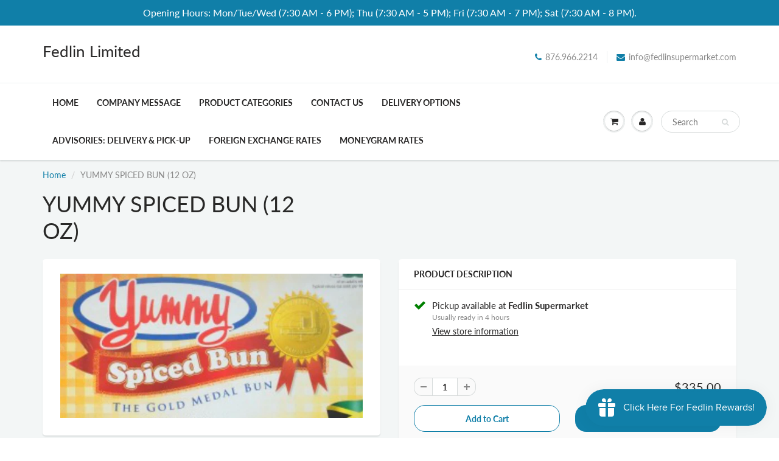

--- FILE ---
content_type: text/html; charset=utf-8
request_url: https://fedlinsupermarket.com/products/yummy-spiced-bun-12-oz
body_size: 17119
content:
<!doctype html>
<html lang="en" class="noIE">
  <head>

    <!-- Basic page needs ================================================== -->
    <meta charset="utf-8">
    <meta name="viewport" content="width=device-width, initial-scale=1, maximum-scale=1">

    <!-- Title and description ================================================== -->
    <title>
      YUMMY SPICED BUN (12 OZ) &ndash; Fedlin Limited
    </title>

    

    <!-- Helpers ================================================== -->
     <meta property="og:url" content="https://fedlinsupermarket.com/products/yummy-spiced-bun-12-oz">
 <meta property="og:site_name" content="Fedlin Limited">

  <meta property="og:type" content="product">
  <meta property="og:title" content="YUMMY SPICED BUN (12 OZ)">
  
<meta property="og:image" content="http://fedlinsupermarket.com/cdn/shop/products/ScreenShot2021-11-30at11.55.55AM_1200x1200.png?v=1638291371">
<meta property="og:image:secure_url" content="https://fedlinsupermarket.com/cdn/shop/products/ScreenShot2021-11-30at11.55.55AM_1200x1200.png?v=1638291371">
  <meta property="og:price:amount" content="335.00">
  <meta property="og:price:currency" content="JMD">







<meta name="twitter:card" content="summary">

  <meta name="twitter:title" content="YUMMY SPICED BUN (12 OZ)">
  <meta name="twitter:description" content="">
  <meta name="twitter:image" content="https://fedlinsupermarket.com/cdn/shop/products/ScreenShot2021-11-30at11.55.55AM_800x.png?v=1638291371">
  <meta name="twitter:image:width" content="240">
  <meta name="twitter:image:height" content="240">


    <link rel="canonical" href="https://fedlinsupermarket.com/products/yummy-spiced-bun-12-oz">
    <meta name="viewport" content="width=device-width,initial-scale=1">
    <meta name="theme-color" content="#107fa8">

    
    <link rel="shortcut icon" href="//fedlinsupermarket.com/cdn/shop/t/3/assets/favicon.png?v=64900320784079695101760126115" type="image/png" />
    
<style>
  @font-face {
  font-family: Lato;
  font-weight: 400;
  font-style: normal;
  src: url("//fedlinsupermarket.com/cdn/fonts/lato/lato_n4.c3b93d431f0091c8be23185e15c9d1fee1e971c5.woff2") format("woff2"),
       url("//fedlinsupermarket.com/cdn/fonts/lato/lato_n4.d5c00c781efb195594fd2fd4ad04f7882949e327.woff") format("woff");
}

  @font-face {
  font-family: Lato;
  font-weight: 400;
  font-style: normal;
  src: url("//fedlinsupermarket.com/cdn/fonts/lato/lato_n4.c3b93d431f0091c8be23185e15c9d1fee1e971c5.woff2") format("woff2"),
       url("//fedlinsupermarket.com/cdn/fonts/lato/lato_n4.d5c00c781efb195594fd2fd4ad04f7882949e327.woff") format("woff");
}

  @font-face {
  font-family: Lato;
  font-weight: 700;
  font-style: normal;
  src: url("//fedlinsupermarket.com/cdn/fonts/lato/lato_n7.900f219bc7337bc57a7a2151983f0a4a4d9d5dcf.woff2") format("woff2"),
       url("//fedlinsupermarket.com/cdn/fonts/lato/lato_n7.a55c60751adcc35be7c4f8a0313f9698598612ee.woff") format("woff");
}

  @font-face {
  font-family: Lato;
  font-weight: 400;
  font-style: italic;
  src: url("//fedlinsupermarket.com/cdn/fonts/lato/lato_i4.09c847adc47c2fefc3368f2e241a3712168bc4b6.woff2") format("woff2"),
       url("//fedlinsupermarket.com/cdn/fonts/lato/lato_i4.3c7d9eb6c1b0a2bf62d892c3ee4582b016d0f30c.woff") format("woff");
}

  :root {
    
--promo-bar-bg-color: #107fa8;
--promo-bar-bg-color-H: 196;
--promo-bar-bg-color-S: 83%;
--promo-bar-bg-color-L: 36%;

    
--promo-bar-text-color: #ffffff;
--promo-bar-text-color-H: 0;
--promo-bar-text-color-S: 0%;
--promo-bar-text-color-L: 100%;

    
--header-bg-color: #ffffff;
--header-bg-color-H: 0;
--header-bg-color-S: 0%;
--header-bg-color-L: 100%;

    
--header-logo-color: #282727;
--header-logo-color-H: 0;
--header-logo-color-S: 1%;
--header-logo-color-L: 15%;

    
--header-text-color: #898989;
--header-text-color-H: 0;
--header-text-color-S: 0%;
--header-text-color-L: 54%;

    
--header-top-link-color: #898989;
--header-top-link-color-H: 0;
--header-top-link-color-S: 0%;
--header-top-link-color-L: 54%;

    
--header-border-color: #ecefef;
--header-border-color-H: 180;
--header-border-color-S: 9%;
--header-border-color-L: 93%;

    
--nav-bg-color: #ffffff;
--nav-bg-color-H: 0;
--nav-bg-color-S: 0%;
--nav-bg-color-L: 100%;

    
--nav-mobile-bg-color: #ffffff;
--nav-mobile-bg-color-H: 0;
--nav-mobile-bg-color-S: 0%;
--nav-mobile-bg-color-L: 100%;

    
--nav-text-color: #282727;
--nav-text-color-H: 0;
--nav-text-color-S: 1%;
--nav-text-color-L: 15%;

    
--nav-hover-color: #107fa8;
--nav-hover-color-H: 196;
--nav-hover-color-S: 83%;
--nav-hover-color-L: 36%;

    
--primary-color: #107fa8;
--primary-color-H: 196;
--primary-color-S: 83%;
--primary-color-L: 36%;

    
--secondary-color: #fbcf00;
--secondary-color-H: 49;
--secondary-color-S: 100%;
--secondary-color-L: 49%;

    
--heading-text-color: #282727;
--heading-text-color-H: 0;
--heading-text-color-S: 1%;
--heading-text-color-L: 15%;

    
--body-text-color: #898989;
--body-text-color-H: 0;
--body-text-color-S: 0%;
--body-text-color-L: 54%;

    
--link-hover-color: #136f99;
--link-hover-color-H: 199;
--link-hover-color-S: 78%;
--link-hover-color-L: 34%;

    
--button-text-color: #ffffff;
--button-text-color-H: 0;
--button-text-color-S: 0%;
--button-text-color-L: 100%;

    
--regular-price-color: #282827;
--regular-price-color-H: 60;
--regular-price-color-S: 1%;
--regular-price-color-L: 15%;

    
--compare-price-color: #cccccc;
--compare-price-color-H: 0;
--compare-price-color-S: 0%;
--compare-price-color-L: 80%;

    
--body-bg-color: #f3f6f6;
--body-bg-color-H: 180;
--body-bg-color-S: 14%;
--body-bg-color-L: 96%;

    
--content-heading-color: #282827;
--content-heading-color-H: 60;
--content-heading-color-S: 1%;
--content-heading-color-L: 15%;

    
--content-text-color: #898989;
--content-text-color-H: 0;
--content-text-color-S: 0%;
--content-text-color-L: 54%;

    
--content-link-color: #107fa8;
--content-link-color-H: 196;
--content-link-color-S: 83%;
--content-link-color-L: 36%;

    
--footer-bg-color: #ffffff;
--footer-bg-color-H: 0;
--footer-bg-color-S: 0%;
--footer-bg-color-L: 100%;

    
--footer-heading-color: #282727;
--footer-heading-color-H: 0;
--footer-heading-color-S: 1%;
--footer-heading-color-L: 15%;

    
--footer-text-color: #9a9a9a;
--footer-text-color-H: 0;
--footer-text-color-S: 0%;
--footer-text-color-L: 60%;

    
--footer-link-color: #107fa8;
--footer-link-color-H: 196;
--footer-link-color-S: 83%;
--footer-link-color-L: 36%;

    
--footer-border-color: #ecefef;
--footer-border-color-H: 180;
--footer-border-color-S: 9%;
--footer-border-color-L: 93%;

    
--footer-social-color: #d7dbdb;
--footer-social-color-H: 180;
--footer-social-color-S: 5%;
--footer-social-color-L: 85%;

    --body-font: Lato, sans-serif;
    --body-font-style: normal;
    --body-text-weight: 400;
    --body-text-size: 14px;
    --body-text-bolder: 700;
    --heading-font: Lato, sans-serif;
    --heading-font-style: normal;
    --heading-font-weight: 400;
    --nav-text-weight: 900;
    --nav-text-transform: uppercase;
    --nav-text-size: 14px;
    --nav-header-text-size: 16px;
    --nav-link-text-size: 13px;
    --h1-text-size: 20px;
    --h2-text-size: 18px;
    --h3-text-size: 17px;
    --product-image-height: 200px;
    --product-image-max-height: px;
    --popup-heading-text-size: px;
    --popup-text-size: 18px;
    --select-icon-svg-path: //fedlinsupermarket.com/cdn/shop/t/3/assets/ico-select.svg?v=52490308435674659801640114860;
    --bg-repeat: no-repeat;--home-cta-text-color: #9a9a9a;
    --home-cta-text-size: 18px;

    --home-newsletter-text-color: #ffffff;
    --home-newsletter-text-size: 18px;

    --home-video-play-icon-color: #ffffff;

    --pwd-bg-image: //fedlinsupermarket.com/cdn/shop/t/3/assets/password-bg.jpg?v=18453832014055487421640114835;

    --hf-social-color: #d7dbdb;
    
    --primary-color-d-5: #0e6d91
  }
</style>
<link rel="preload" href="//fedlinsupermarket.com/cdn/shop/t/3/assets/apps.css?v=91917358712980025581640114860" as="style">
    <link rel="preload" href="//fedlinsupermarket.com/cdn/shop/t/3/assets/styles.css?v=64809236268193662371640114840" as="style">
    <link rel="preload" href="//fedlinsupermarket.com/cdn/shop/t/3/assets/flexslider.css?v=159777974953499605701640114860" as="style">
    <link rel="preload" href="//fedlinsupermarket.com/cdn/shop/t/3/assets/flexslider-product.css?v=102320732078656892371640114860" as="style">
    <link rel="preload" href="//fedlinsupermarket.com/cdn/shop/t/3/assets/scripts.js?v=80416471773537738111643856718" as="script">
    <link rel="preload" href="//fedlinsupermarket.com/cdn/shop/t/3/assets/jquery.js?v=105778841822381192391640114857" as="script">
    <link rel="preload" href="//fedlinsupermarket.com/cdn/shop/t/3/assets/lazysizes.js?v=68441465964607740661640114857" as="script">
    <link rel="preload" href="//fedlinsupermarket.com/cdn/shop/t/3/assets/jquery.magnific-popup.min.js?v=135689767880654324781640114838" as="script">
    <link rel="preload" href="//fedlinsupermarket.com/cdn/shop/t/3/assets/api.jquery.js?v=15441087994167375491640114854" as="script">
    <link rel="preload" href="//fedlinsupermarket.com/cdn/shop/t/3/assets/ajaxify-shop.js?v=113258802409316180741698079038" as="script"><link rel="preload" href="//fedlinsupermarket.com/cdn/shop/t/3/assets/jquery.owl.min.js?v=144676988721263812631640114848" as="script"><link href="//fedlinsupermarket.com/cdn/shop/t/3/assets/apps.css?v=91917358712980025581640114860" rel="stylesheet" type="text/css" media="all" />
    <link href="//fedlinsupermarket.com/cdn/shop/t/3/assets/styles.css?v=64809236268193662371640114840" rel="stylesheet" type="text/css" media="all" />

    <link href="//fedlinsupermarket.com/cdn/shop/t/3/assets/flexslider.css?v=159777974953499605701640114860" rel="stylesheet" type="text/css" media="all" />
    <link href="//fedlinsupermarket.com/cdn/shop/t/3/assets/flexslider-product.css?v=102320732078656892371640114860" rel="stylesheet" type="text/css" media="all" />

    

    <!-- Header hook for plugins ================================================== -->
    <script>window.performance && window.performance.mark && window.performance.mark('shopify.content_for_header.start');</script><meta id="shopify-digital-wallet" name="shopify-digital-wallet" content="/49197219993/digital_wallets/dialog">
<link rel="alternate" type="application/json+oembed" href="https://fedlinsupermarket.com/products/yummy-spiced-bun-12-oz.oembed">
<script async="async" src="/checkouts/internal/preloads.js?locale=en-JM"></script>
<script id="shopify-features" type="application/json">{"accessToken":"2086a58d88ac48e1c71575970939f0d7","betas":["rich-media-storefront-analytics"],"domain":"fedlinsupermarket.com","predictiveSearch":true,"shopId":49197219993,"locale":"en"}</script>
<script>var Shopify = Shopify || {};
Shopify.shop = "fedlinlimited.myshopify.com";
Shopify.locale = "en";
Shopify.currency = {"active":"JMD","rate":"1.0"};
Shopify.country = "JM";
Shopify.theme = {"name":"ShowTime","id":129626308821,"schema_name":"ShowTime","schema_version":"6.4.7","theme_store_id":687,"role":"main"};
Shopify.theme.handle = "null";
Shopify.theme.style = {"id":null,"handle":null};
Shopify.cdnHost = "fedlinsupermarket.com/cdn";
Shopify.routes = Shopify.routes || {};
Shopify.routes.root = "/";</script>
<script type="module">!function(o){(o.Shopify=o.Shopify||{}).modules=!0}(window);</script>
<script>!function(o){function n(){var o=[];function n(){o.push(Array.prototype.slice.apply(arguments))}return n.q=o,n}var t=o.Shopify=o.Shopify||{};t.loadFeatures=n(),t.autoloadFeatures=n()}(window);</script>
<script id="shop-js-analytics" type="application/json">{"pageType":"product"}</script>
<script defer="defer" async type="module" src="//fedlinsupermarket.com/cdn/shopifycloud/shop-js/modules/v2/client.init-shop-cart-sync_IZsNAliE.en.esm.js"></script>
<script defer="defer" async type="module" src="//fedlinsupermarket.com/cdn/shopifycloud/shop-js/modules/v2/chunk.common_0OUaOowp.esm.js"></script>
<script type="module">
  await import("//fedlinsupermarket.com/cdn/shopifycloud/shop-js/modules/v2/client.init-shop-cart-sync_IZsNAliE.en.esm.js");
await import("//fedlinsupermarket.com/cdn/shopifycloud/shop-js/modules/v2/chunk.common_0OUaOowp.esm.js");

  window.Shopify.SignInWithShop?.initShopCartSync?.({"fedCMEnabled":true,"windoidEnabled":true});

</script>
<script>(function() {
  var isLoaded = false;
  function asyncLoad() {
    if (isLoaded) return;
    isLoaded = true;
    var urls = ["https:\/\/cdn.logbase.io\/lb-upsell-wrapper.js?shop=fedlinlimited.myshopify.com"];
    for (var i = 0; i < urls.length; i++) {
      var s = document.createElement('script');
      s.type = 'text/javascript';
      s.async = true;
      s.src = urls[i];
      var x = document.getElementsByTagName('script')[0];
      x.parentNode.insertBefore(s, x);
    }
  };
  if(window.attachEvent) {
    window.attachEvent('onload', asyncLoad);
  } else {
    window.addEventListener('load', asyncLoad, false);
  }
})();</script>
<script id="__st">var __st={"a":49197219993,"offset":-18000,"reqid":"bef724c4-c4c8-4a22-86ad-e2c4799699c4-1768390940","pageurl":"fedlinsupermarket.com\/products\/yummy-spiced-bun-12-oz","u":"dbcfb3f0e399","p":"product","rtyp":"product","rid":6102677192857};</script>
<script>window.ShopifyPaypalV4VisibilityTracking = true;</script>
<script id="captcha-bootstrap">!function(){'use strict';const t='contact',e='account',n='new_comment',o=[[t,t],['blogs',n],['comments',n],[t,'customer']],c=[[e,'customer_login'],[e,'guest_login'],[e,'recover_customer_password'],[e,'create_customer']],r=t=>t.map((([t,e])=>`form[action*='/${t}']:not([data-nocaptcha='true']) input[name='form_type'][value='${e}']`)).join(','),a=t=>()=>t?[...document.querySelectorAll(t)].map((t=>t.form)):[];function s(){const t=[...o],e=r(t);return a(e)}const i='password',u='form_key',d=['recaptcha-v3-token','g-recaptcha-response','h-captcha-response',i],f=()=>{try{return window.sessionStorage}catch{return}},m='__shopify_v',_=t=>t.elements[u];function p(t,e,n=!1){try{const o=window.sessionStorage,c=JSON.parse(o.getItem(e)),{data:r}=function(t){const{data:e,action:n}=t;return t[m]||n?{data:e,action:n}:{data:t,action:n}}(c);for(const[e,n]of Object.entries(r))t.elements[e]&&(t.elements[e].value=n);n&&o.removeItem(e)}catch(o){console.error('form repopulation failed',{error:o})}}const l='form_type',E='cptcha';function T(t){t.dataset[E]=!0}const w=window,h=w.document,L='Shopify',v='ce_forms',y='captcha';let A=!1;((t,e)=>{const n=(g='f06e6c50-85a8-45c8-87d0-21a2b65856fe',I='https://cdn.shopify.com/shopifycloud/storefront-forms-hcaptcha/ce_storefront_forms_captcha_hcaptcha.v1.5.2.iife.js',D={infoText:'Protected by hCaptcha',privacyText:'Privacy',termsText:'Terms'},(t,e,n)=>{const o=w[L][v],c=o.bindForm;if(c)return c(t,g,e,D).then(n);var r;o.q.push([[t,g,e,D],n]),r=I,A||(h.body.append(Object.assign(h.createElement('script'),{id:'captcha-provider',async:!0,src:r})),A=!0)});var g,I,D;w[L]=w[L]||{},w[L][v]=w[L][v]||{},w[L][v].q=[],w[L][y]=w[L][y]||{},w[L][y].protect=function(t,e){n(t,void 0,e),T(t)},Object.freeze(w[L][y]),function(t,e,n,w,h,L){const[v,y,A,g]=function(t,e,n){const i=e?o:[],u=t?c:[],d=[...i,...u],f=r(d),m=r(i),_=r(d.filter((([t,e])=>n.includes(e))));return[a(f),a(m),a(_),s()]}(w,h,L),I=t=>{const e=t.target;return e instanceof HTMLFormElement?e:e&&e.form},D=t=>v().includes(t);t.addEventListener('submit',(t=>{const e=I(t);if(!e)return;const n=D(e)&&!e.dataset.hcaptchaBound&&!e.dataset.recaptchaBound,o=_(e),c=g().includes(e)&&(!o||!o.value);(n||c)&&t.preventDefault(),c&&!n&&(function(t){try{if(!f())return;!function(t){const e=f();if(!e)return;const n=_(t);if(!n)return;const o=n.value;o&&e.removeItem(o)}(t);const e=Array.from(Array(32),(()=>Math.random().toString(36)[2])).join('');!function(t,e){_(t)||t.append(Object.assign(document.createElement('input'),{type:'hidden',name:u})),t.elements[u].value=e}(t,e),function(t,e){const n=f();if(!n)return;const o=[...t.querySelectorAll(`input[type='${i}']`)].map((({name:t})=>t)),c=[...d,...o],r={};for(const[a,s]of new FormData(t).entries())c.includes(a)||(r[a]=s);n.setItem(e,JSON.stringify({[m]:1,action:t.action,data:r}))}(t,e)}catch(e){console.error('failed to persist form',e)}}(e),e.submit())}));const S=(t,e)=>{t&&!t.dataset[E]&&(n(t,e.some((e=>e===t))),T(t))};for(const o of['focusin','change'])t.addEventListener(o,(t=>{const e=I(t);D(e)&&S(e,y())}));const B=e.get('form_key'),M=e.get(l),P=B&&M;t.addEventListener('DOMContentLoaded',(()=>{const t=y();if(P)for(const e of t)e.elements[l].value===M&&p(e,B);[...new Set([...A(),...v().filter((t=>'true'===t.dataset.shopifyCaptcha))])].forEach((e=>S(e,t)))}))}(h,new URLSearchParams(w.location.search),n,t,e,['guest_login'])})(!0,!0)}();</script>
<script integrity="sha256-4kQ18oKyAcykRKYeNunJcIwy7WH5gtpwJnB7kiuLZ1E=" data-source-attribution="shopify.loadfeatures" defer="defer" src="//fedlinsupermarket.com/cdn/shopifycloud/storefront/assets/storefront/load_feature-a0a9edcb.js" crossorigin="anonymous"></script>
<script data-source-attribution="shopify.dynamic_checkout.dynamic.init">var Shopify=Shopify||{};Shopify.PaymentButton=Shopify.PaymentButton||{isStorefrontPortableWallets:!0,init:function(){window.Shopify.PaymentButton.init=function(){};var t=document.createElement("script");t.src="https://fedlinsupermarket.com/cdn/shopifycloud/portable-wallets/latest/portable-wallets.en.js",t.type="module",document.head.appendChild(t)}};
</script>
<script data-source-attribution="shopify.dynamic_checkout.buyer_consent">
  function portableWalletsHideBuyerConsent(e){var t=document.getElementById("shopify-buyer-consent"),n=document.getElementById("shopify-subscription-policy-button");t&&n&&(t.classList.add("hidden"),t.setAttribute("aria-hidden","true"),n.removeEventListener("click",e))}function portableWalletsShowBuyerConsent(e){var t=document.getElementById("shopify-buyer-consent"),n=document.getElementById("shopify-subscription-policy-button");t&&n&&(t.classList.remove("hidden"),t.removeAttribute("aria-hidden"),n.addEventListener("click",e))}window.Shopify?.PaymentButton&&(window.Shopify.PaymentButton.hideBuyerConsent=portableWalletsHideBuyerConsent,window.Shopify.PaymentButton.showBuyerConsent=portableWalletsShowBuyerConsent);
</script>
<script>
  function portableWalletsCleanup(e){e&&e.src&&console.error("Failed to load portable wallets script "+e.src);var t=document.querySelectorAll("shopify-accelerated-checkout .shopify-payment-button__skeleton, shopify-accelerated-checkout-cart .wallet-cart-button__skeleton"),e=document.getElementById("shopify-buyer-consent");for(let e=0;e<t.length;e++)t[e].remove();e&&e.remove()}function portableWalletsNotLoadedAsModule(e){e instanceof ErrorEvent&&"string"==typeof e.message&&e.message.includes("import.meta")&&"string"==typeof e.filename&&e.filename.includes("portable-wallets")&&(window.removeEventListener("error",portableWalletsNotLoadedAsModule),window.Shopify.PaymentButton.failedToLoad=e,"loading"===document.readyState?document.addEventListener("DOMContentLoaded",window.Shopify.PaymentButton.init):window.Shopify.PaymentButton.init())}window.addEventListener("error",portableWalletsNotLoadedAsModule);
</script>

<script type="module" src="https://fedlinsupermarket.com/cdn/shopifycloud/portable-wallets/latest/portable-wallets.en.js" onError="portableWalletsCleanup(this)" crossorigin="anonymous"></script>
<script nomodule>
  document.addEventListener("DOMContentLoaded", portableWalletsCleanup);
</script>

<link id="shopify-accelerated-checkout-styles" rel="stylesheet" media="screen" href="https://fedlinsupermarket.com/cdn/shopifycloud/portable-wallets/latest/accelerated-checkout-backwards-compat.css" crossorigin="anonymous">
<style id="shopify-accelerated-checkout-cart">
        #shopify-buyer-consent {
  margin-top: 1em;
  display: inline-block;
  width: 100%;
}

#shopify-buyer-consent.hidden {
  display: none;
}

#shopify-subscription-policy-button {
  background: none;
  border: none;
  padding: 0;
  text-decoration: underline;
  font-size: inherit;
  cursor: pointer;
}

#shopify-subscription-policy-button::before {
  box-shadow: none;
}

      </style>

<script>window.performance && window.performance.mark && window.performance.mark('shopify.content_for_header.end');</script>

    <!--[if lt IE 9]>
    <script src="//html5shiv.googlecode.com/svn/trunk/html5.js" type="text/javascript"></script>
    <![endif]-->

    

    <script src="//fedlinsupermarket.com/cdn/shop/t/3/assets/jquery.js?v=105778841822381192391640114857"></script>
    <script src="//fedlinsupermarket.com/cdn/shop/t/3/assets/lazysizes.js?v=68441465964607740661640114857" async="async"></script>


    <!-- Theme Global App JS ================================================== -->
    <script>
      window.themeInfo = {name: "ShowTime"}
      var app = app || {
        data:{
          template:"product",
          money_format: "${{amount}}"
        }
      }
      window.theme = window.theme || {};
      window.theme.i18n = {
        addressError: "Error looking up that address",
        addressNoResults: "No results for that address",
        addressQueryLimit: "You have exceeded the Google API usage limit. Consider upgrading to a \u003ca href=\"https:\/\/developers.google.com\/maps\/premium\/usage-limits\"\u003ePremium Plan\u003c\/a\u003e.",
        authError: "There was a problem authenticating your Google Maps account.",
        productIsAvalable: "In stock! Usually ships within 24 hours.",
        productIsSoldOut: "Sorry!  This product is currently out of stock.",
        productAddToCart: "Add to Cart",
        productSoldOut: "Sold Out",
        productUnavailable: "Unavailable",
        passwordPageClose: "Close"
      }
      window.theme.routes = {
        root: "\/",
        account: "\/account",
        accountLogin: "\/account\/login",
        accountLogout: "\/account\/logout",
        accountRegister: "\/account\/register",
        accountAddresses: "\/account\/addresses",
        collections: "\/collections",
        allProductsCollection: "\/collections\/all",
        search: "\/search",
        cart: "\/cart",
        cartAdd: "\/cart\/add",
        cartChange: "\/cart\/change",
        cartClear: "\/cart\/clear",
        productRecommendations: "\/recommendations\/products"
      }
    </script>
    <noscript>
  <style>
    .article_img_block > figure > img:nth-child(2), 
    .catalog_c .collection-box > img:nth-child(2),
    .gallery_container  .box > figure > img:nth-child(2),
    .image_with_text_container .box > figure > img:nth-child(2),
    .collection-list-row .box_1 > a > img:nth-child(2),
    .featured-products .product-image > a > img:nth-child(2){
      display: none !important
    }
  </style>
</noscript>

  <script src="https://cdn.shopify.com/extensions/cfc76123-b24f-4e9a-a1dc-585518796af7/forms-2294/assets/shopify-forms-loader.js" type="text/javascript" defer="defer"></script>
<script src="https://cdn.shopify.com/extensions/019b7cd0-6587-73c3-9937-bcc2249fa2c4/lb-upsell-227/assets/lb-selleasy.js" type="text/javascript" defer="defer"></script>
<script src="https://cdn.shopify.com/extensions/019bb44f-1d98-7bf6-8b51-cb48c7e82503/smile-io-264/assets/smile-loader.js" type="text/javascript" defer="defer"></script>
<link href="https://monorail-edge.shopifysvc.com" rel="dns-prefetch">
<script>(function(){if ("sendBeacon" in navigator && "performance" in window) {try {var session_token_from_headers = performance.getEntriesByType('navigation')[0].serverTiming.find(x => x.name == '_s').description;} catch {var session_token_from_headers = undefined;}var session_cookie_matches = document.cookie.match(/_shopify_s=([^;]*)/);var session_token_from_cookie = session_cookie_matches && session_cookie_matches.length === 2 ? session_cookie_matches[1] : "";var session_token = session_token_from_headers || session_token_from_cookie || "";function handle_abandonment_event(e) {var entries = performance.getEntries().filter(function(entry) {return /monorail-edge.shopifysvc.com/.test(entry.name);});if (!window.abandonment_tracked && entries.length === 0) {window.abandonment_tracked = true;var currentMs = Date.now();var navigation_start = performance.timing.navigationStart;var payload = {shop_id: 49197219993,url: window.location.href,navigation_start,duration: currentMs - navigation_start,session_token,page_type: "product"};window.navigator.sendBeacon("https://monorail-edge.shopifysvc.com/v1/produce", JSON.stringify({schema_id: "online_store_buyer_site_abandonment/1.1",payload: payload,metadata: {event_created_at_ms: currentMs,event_sent_at_ms: currentMs}}));}}window.addEventListener('pagehide', handle_abandonment_event);}}());</script>
<script id="web-pixels-manager-setup">(function e(e,d,r,n,o){if(void 0===o&&(o={}),!Boolean(null===(a=null===(i=window.Shopify)||void 0===i?void 0:i.analytics)||void 0===a?void 0:a.replayQueue)){var i,a;window.Shopify=window.Shopify||{};var t=window.Shopify;t.analytics=t.analytics||{};var s=t.analytics;s.replayQueue=[],s.publish=function(e,d,r){return s.replayQueue.push([e,d,r]),!0};try{self.performance.mark("wpm:start")}catch(e){}var l=function(){var e={modern:/Edge?\/(1{2}[4-9]|1[2-9]\d|[2-9]\d{2}|\d{4,})\.\d+(\.\d+|)|Firefox\/(1{2}[4-9]|1[2-9]\d|[2-9]\d{2}|\d{4,})\.\d+(\.\d+|)|Chrom(ium|e)\/(9{2}|\d{3,})\.\d+(\.\d+|)|(Maci|X1{2}).+ Version\/(15\.\d+|(1[6-9]|[2-9]\d|\d{3,})\.\d+)([,.]\d+|)( \(\w+\)|)( Mobile\/\w+|) Safari\/|Chrome.+OPR\/(9{2}|\d{3,})\.\d+\.\d+|(CPU[ +]OS|iPhone[ +]OS|CPU[ +]iPhone|CPU IPhone OS|CPU iPad OS)[ +]+(15[._]\d+|(1[6-9]|[2-9]\d|\d{3,})[._]\d+)([._]\d+|)|Android:?[ /-](13[3-9]|1[4-9]\d|[2-9]\d{2}|\d{4,})(\.\d+|)(\.\d+|)|Android.+Firefox\/(13[5-9]|1[4-9]\d|[2-9]\d{2}|\d{4,})\.\d+(\.\d+|)|Android.+Chrom(ium|e)\/(13[3-9]|1[4-9]\d|[2-9]\d{2}|\d{4,})\.\d+(\.\d+|)|SamsungBrowser\/([2-9]\d|\d{3,})\.\d+/,legacy:/Edge?\/(1[6-9]|[2-9]\d|\d{3,})\.\d+(\.\d+|)|Firefox\/(5[4-9]|[6-9]\d|\d{3,})\.\d+(\.\d+|)|Chrom(ium|e)\/(5[1-9]|[6-9]\d|\d{3,})\.\d+(\.\d+|)([\d.]+$|.*Safari\/(?![\d.]+ Edge\/[\d.]+$))|(Maci|X1{2}).+ Version\/(10\.\d+|(1[1-9]|[2-9]\d|\d{3,})\.\d+)([,.]\d+|)( \(\w+\)|)( Mobile\/\w+|) Safari\/|Chrome.+OPR\/(3[89]|[4-9]\d|\d{3,})\.\d+\.\d+|(CPU[ +]OS|iPhone[ +]OS|CPU[ +]iPhone|CPU IPhone OS|CPU iPad OS)[ +]+(10[._]\d+|(1[1-9]|[2-9]\d|\d{3,})[._]\d+)([._]\d+|)|Android:?[ /-](13[3-9]|1[4-9]\d|[2-9]\d{2}|\d{4,})(\.\d+|)(\.\d+|)|Mobile Safari.+OPR\/([89]\d|\d{3,})\.\d+\.\d+|Android.+Firefox\/(13[5-9]|1[4-9]\d|[2-9]\d{2}|\d{4,})\.\d+(\.\d+|)|Android.+Chrom(ium|e)\/(13[3-9]|1[4-9]\d|[2-9]\d{2}|\d{4,})\.\d+(\.\d+|)|Android.+(UC? ?Browser|UCWEB|U3)[ /]?(15\.([5-9]|\d{2,})|(1[6-9]|[2-9]\d|\d{3,})\.\d+)\.\d+|SamsungBrowser\/(5\.\d+|([6-9]|\d{2,})\.\d+)|Android.+MQ{2}Browser\/(14(\.(9|\d{2,})|)|(1[5-9]|[2-9]\d|\d{3,})(\.\d+|))(\.\d+|)|K[Aa][Ii]OS\/(3\.\d+|([4-9]|\d{2,})\.\d+)(\.\d+|)/},d=e.modern,r=e.legacy,n=navigator.userAgent;return n.match(d)?"modern":n.match(r)?"legacy":"unknown"}(),u="modern"===l?"modern":"legacy",c=(null!=n?n:{modern:"",legacy:""})[u],f=function(e){return[e.baseUrl,"/wpm","/b",e.hashVersion,"modern"===e.buildTarget?"m":"l",".js"].join("")}({baseUrl:d,hashVersion:r,buildTarget:u}),m=function(e){var d=e.version,r=e.bundleTarget,n=e.surface,o=e.pageUrl,i=e.monorailEndpoint;return{emit:function(e){var a=e.status,t=e.errorMsg,s=(new Date).getTime(),l=JSON.stringify({metadata:{event_sent_at_ms:s},events:[{schema_id:"web_pixels_manager_load/3.1",payload:{version:d,bundle_target:r,page_url:o,status:a,surface:n,error_msg:t},metadata:{event_created_at_ms:s}}]});if(!i)return console&&console.warn&&console.warn("[Web Pixels Manager] No Monorail endpoint provided, skipping logging."),!1;try{return self.navigator.sendBeacon.bind(self.navigator)(i,l)}catch(e){}var u=new XMLHttpRequest;try{return u.open("POST",i,!0),u.setRequestHeader("Content-Type","text/plain"),u.send(l),!0}catch(e){return console&&console.warn&&console.warn("[Web Pixels Manager] Got an unhandled error while logging to Monorail."),!1}}}}({version:r,bundleTarget:l,surface:e.surface,pageUrl:self.location.href,monorailEndpoint:e.monorailEndpoint});try{o.browserTarget=l,function(e){var d=e.src,r=e.async,n=void 0===r||r,o=e.onload,i=e.onerror,a=e.sri,t=e.scriptDataAttributes,s=void 0===t?{}:t,l=document.createElement("script"),u=document.querySelector("head"),c=document.querySelector("body");if(l.async=n,l.src=d,a&&(l.integrity=a,l.crossOrigin="anonymous"),s)for(var f in s)if(Object.prototype.hasOwnProperty.call(s,f))try{l.dataset[f]=s[f]}catch(e){}if(o&&l.addEventListener("load",o),i&&l.addEventListener("error",i),u)u.appendChild(l);else{if(!c)throw new Error("Did not find a head or body element to append the script");c.appendChild(l)}}({src:f,async:!0,onload:function(){if(!function(){var e,d;return Boolean(null===(d=null===(e=window.Shopify)||void 0===e?void 0:e.analytics)||void 0===d?void 0:d.initialized)}()){var d=window.webPixelsManager.init(e)||void 0;if(d){var r=window.Shopify.analytics;r.replayQueue.forEach((function(e){var r=e[0],n=e[1],o=e[2];d.publishCustomEvent(r,n,o)})),r.replayQueue=[],r.publish=d.publishCustomEvent,r.visitor=d.visitor,r.initialized=!0}}},onerror:function(){return m.emit({status:"failed",errorMsg:"".concat(f," has failed to load")})},sri:function(e){var d=/^sha384-[A-Za-z0-9+/=]+$/;return"string"==typeof e&&d.test(e)}(c)?c:"",scriptDataAttributes:o}),m.emit({status:"loading"})}catch(e){m.emit({status:"failed",errorMsg:(null==e?void 0:e.message)||"Unknown error"})}}})({shopId: 49197219993,storefrontBaseUrl: "https://fedlinsupermarket.com",extensionsBaseUrl: "https://extensions.shopifycdn.com/cdn/shopifycloud/web-pixels-manager",monorailEndpoint: "https://monorail-edge.shopifysvc.com/unstable/produce_batch",surface: "storefront-renderer",enabledBetaFlags: ["2dca8a86","a0d5f9d2"],webPixelsConfigList: [{"id":"455737557","configuration":"{\"accountID\":\"selleasy-metrics-track\"}","eventPayloadVersion":"v1","runtimeContext":"STRICT","scriptVersion":"5aac1f99a8ca74af74cea751ede503d2","type":"APP","apiClientId":5519923,"privacyPurposes":[],"dataSharingAdjustments":{"protectedCustomerApprovalScopes":["read_customer_email","read_customer_name","read_customer_personal_data"]}},{"id":"shopify-app-pixel","configuration":"{}","eventPayloadVersion":"v1","runtimeContext":"STRICT","scriptVersion":"0450","apiClientId":"shopify-pixel","type":"APP","privacyPurposes":["ANALYTICS","MARKETING"]},{"id":"shopify-custom-pixel","eventPayloadVersion":"v1","runtimeContext":"LAX","scriptVersion":"0450","apiClientId":"shopify-pixel","type":"CUSTOM","privacyPurposes":["ANALYTICS","MARKETING"]}],isMerchantRequest: false,initData: {"shop":{"name":"Fedlin Limited","paymentSettings":{"currencyCode":"JMD"},"myshopifyDomain":"fedlinlimited.myshopify.com","countryCode":"JM","storefrontUrl":"https:\/\/fedlinsupermarket.com"},"customer":null,"cart":null,"checkout":null,"productVariants":[{"price":{"amount":335.0,"currencyCode":"JMD"},"product":{"title":"YUMMY SPICED BUN (12 OZ)","vendor":"Fedlin Limited","id":"6102677192857","untranslatedTitle":"YUMMY SPICED BUN (12 OZ)","url":"\/products\/yummy-spiced-bun-12-oz","type":"Bakery"},"id":"37855637307545","image":{"src":"\/\/fedlinsupermarket.com\/cdn\/shop\/products\/ScreenShot2021-11-30at11.55.55AM.png?v=1638291371"},"sku":"","title":"Default Title","untranslatedTitle":"Default Title"}],"purchasingCompany":null},},"https://fedlinsupermarket.com/cdn","7cecd0b6w90c54c6cpe92089d5m57a67346",{"modern":"","legacy":""},{"shopId":"49197219993","storefrontBaseUrl":"https:\/\/fedlinsupermarket.com","extensionBaseUrl":"https:\/\/extensions.shopifycdn.com\/cdn\/shopifycloud\/web-pixels-manager","surface":"storefront-renderer","enabledBetaFlags":"[\"2dca8a86\", \"a0d5f9d2\"]","isMerchantRequest":"false","hashVersion":"7cecd0b6w90c54c6cpe92089d5m57a67346","publish":"custom","events":"[[\"page_viewed\",{}],[\"product_viewed\",{\"productVariant\":{\"price\":{\"amount\":335.0,\"currencyCode\":\"JMD\"},\"product\":{\"title\":\"YUMMY SPICED BUN (12 OZ)\",\"vendor\":\"Fedlin Limited\",\"id\":\"6102677192857\",\"untranslatedTitle\":\"YUMMY SPICED BUN (12 OZ)\",\"url\":\"\/products\/yummy-spiced-bun-12-oz\",\"type\":\"Bakery\"},\"id\":\"37855637307545\",\"image\":{\"src\":\"\/\/fedlinsupermarket.com\/cdn\/shop\/products\/ScreenShot2021-11-30at11.55.55AM.png?v=1638291371\"},\"sku\":\"\",\"title\":\"Default Title\",\"untranslatedTitle\":\"Default Title\"}}]]"});</script><script>
  window.ShopifyAnalytics = window.ShopifyAnalytics || {};
  window.ShopifyAnalytics.meta = window.ShopifyAnalytics.meta || {};
  window.ShopifyAnalytics.meta.currency = 'JMD';
  var meta = {"product":{"id":6102677192857,"gid":"gid:\/\/shopify\/Product\/6102677192857","vendor":"Fedlin Limited","type":"Bakery","handle":"yummy-spiced-bun-12-oz","variants":[{"id":37855637307545,"price":33500,"name":"YUMMY SPICED BUN (12 OZ)","public_title":null,"sku":""}],"remote":false},"page":{"pageType":"product","resourceType":"product","resourceId":6102677192857,"requestId":"bef724c4-c4c8-4a22-86ad-e2c4799699c4-1768390940"}};
  for (var attr in meta) {
    window.ShopifyAnalytics.meta[attr] = meta[attr];
  }
</script>
<script class="analytics">
  (function () {
    var customDocumentWrite = function(content) {
      var jquery = null;

      if (window.jQuery) {
        jquery = window.jQuery;
      } else if (window.Checkout && window.Checkout.$) {
        jquery = window.Checkout.$;
      }

      if (jquery) {
        jquery('body').append(content);
      }
    };

    var hasLoggedConversion = function(token) {
      if (token) {
        return document.cookie.indexOf('loggedConversion=' + token) !== -1;
      }
      return false;
    }

    var setCookieIfConversion = function(token) {
      if (token) {
        var twoMonthsFromNow = new Date(Date.now());
        twoMonthsFromNow.setMonth(twoMonthsFromNow.getMonth() + 2);

        document.cookie = 'loggedConversion=' + token + '; expires=' + twoMonthsFromNow;
      }
    }

    var trekkie = window.ShopifyAnalytics.lib = window.trekkie = window.trekkie || [];
    if (trekkie.integrations) {
      return;
    }
    trekkie.methods = [
      'identify',
      'page',
      'ready',
      'track',
      'trackForm',
      'trackLink'
    ];
    trekkie.factory = function(method) {
      return function() {
        var args = Array.prototype.slice.call(arguments);
        args.unshift(method);
        trekkie.push(args);
        return trekkie;
      };
    };
    for (var i = 0; i < trekkie.methods.length; i++) {
      var key = trekkie.methods[i];
      trekkie[key] = trekkie.factory(key);
    }
    trekkie.load = function(config) {
      trekkie.config = config || {};
      trekkie.config.initialDocumentCookie = document.cookie;
      var first = document.getElementsByTagName('script')[0];
      var script = document.createElement('script');
      script.type = 'text/javascript';
      script.onerror = function(e) {
        var scriptFallback = document.createElement('script');
        scriptFallback.type = 'text/javascript';
        scriptFallback.onerror = function(error) {
                var Monorail = {
      produce: function produce(monorailDomain, schemaId, payload) {
        var currentMs = new Date().getTime();
        var event = {
          schema_id: schemaId,
          payload: payload,
          metadata: {
            event_created_at_ms: currentMs,
            event_sent_at_ms: currentMs
          }
        };
        return Monorail.sendRequest("https://" + monorailDomain + "/v1/produce", JSON.stringify(event));
      },
      sendRequest: function sendRequest(endpointUrl, payload) {
        // Try the sendBeacon API
        if (window && window.navigator && typeof window.navigator.sendBeacon === 'function' && typeof window.Blob === 'function' && !Monorail.isIos12()) {
          var blobData = new window.Blob([payload], {
            type: 'text/plain'
          });

          if (window.navigator.sendBeacon(endpointUrl, blobData)) {
            return true;
          } // sendBeacon was not successful

        } // XHR beacon

        var xhr = new XMLHttpRequest();

        try {
          xhr.open('POST', endpointUrl);
          xhr.setRequestHeader('Content-Type', 'text/plain');
          xhr.send(payload);
        } catch (e) {
          console.log(e);
        }

        return false;
      },
      isIos12: function isIos12() {
        return window.navigator.userAgent.lastIndexOf('iPhone; CPU iPhone OS 12_') !== -1 || window.navigator.userAgent.lastIndexOf('iPad; CPU OS 12_') !== -1;
      }
    };
    Monorail.produce('monorail-edge.shopifysvc.com',
      'trekkie_storefront_load_errors/1.1',
      {shop_id: 49197219993,
      theme_id: 129626308821,
      app_name: "storefront",
      context_url: window.location.href,
      source_url: "//fedlinsupermarket.com/cdn/s/trekkie.storefront.55c6279c31a6628627b2ba1c5ff367020da294e2.min.js"});

        };
        scriptFallback.async = true;
        scriptFallback.src = '//fedlinsupermarket.com/cdn/s/trekkie.storefront.55c6279c31a6628627b2ba1c5ff367020da294e2.min.js';
        first.parentNode.insertBefore(scriptFallback, first);
      };
      script.async = true;
      script.src = '//fedlinsupermarket.com/cdn/s/trekkie.storefront.55c6279c31a6628627b2ba1c5ff367020da294e2.min.js';
      first.parentNode.insertBefore(script, first);
    };
    trekkie.load(
      {"Trekkie":{"appName":"storefront","development":false,"defaultAttributes":{"shopId":49197219993,"isMerchantRequest":null,"themeId":129626308821,"themeCityHash":"18263355166945600137","contentLanguage":"en","currency":"JMD","eventMetadataId":"a208efb6-84e3-45ee-8589-09fb4278d0f9"},"isServerSideCookieWritingEnabled":true,"monorailRegion":"shop_domain","enabledBetaFlags":["65f19447"]},"Session Attribution":{},"S2S":{"facebookCapiEnabled":false,"source":"trekkie-storefront-renderer","apiClientId":580111}}
    );

    var loaded = false;
    trekkie.ready(function() {
      if (loaded) return;
      loaded = true;

      window.ShopifyAnalytics.lib = window.trekkie;

      var originalDocumentWrite = document.write;
      document.write = customDocumentWrite;
      try { window.ShopifyAnalytics.merchantGoogleAnalytics.call(this); } catch(error) {};
      document.write = originalDocumentWrite;

      window.ShopifyAnalytics.lib.page(null,{"pageType":"product","resourceType":"product","resourceId":6102677192857,"requestId":"bef724c4-c4c8-4a22-86ad-e2c4799699c4-1768390940","shopifyEmitted":true});

      var match = window.location.pathname.match(/checkouts\/(.+)\/(thank_you|post_purchase)/)
      var token = match? match[1]: undefined;
      if (!hasLoggedConversion(token)) {
        setCookieIfConversion(token);
        window.ShopifyAnalytics.lib.track("Viewed Product",{"currency":"JMD","variantId":37855637307545,"productId":6102677192857,"productGid":"gid:\/\/shopify\/Product\/6102677192857","name":"YUMMY SPICED BUN (12 OZ)","price":"335.00","sku":"","brand":"Fedlin Limited","variant":null,"category":"Bakery","nonInteraction":true,"remote":false},undefined,undefined,{"shopifyEmitted":true});
      window.ShopifyAnalytics.lib.track("monorail:\/\/trekkie_storefront_viewed_product\/1.1",{"currency":"JMD","variantId":37855637307545,"productId":6102677192857,"productGid":"gid:\/\/shopify\/Product\/6102677192857","name":"YUMMY SPICED BUN (12 OZ)","price":"335.00","sku":"","brand":"Fedlin Limited","variant":null,"category":"Bakery","nonInteraction":true,"remote":false,"referer":"https:\/\/fedlinsupermarket.com\/products\/yummy-spiced-bun-12-oz"});
      }
    });


        var eventsListenerScript = document.createElement('script');
        eventsListenerScript.async = true;
        eventsListenerScript.src = "//fedlinsupermarket.com/cdn/shopifycloud/storefront/assets/shop_events_listener-3da45d37.js";
        document.getElementsByTagName('head')[0].appendChild(eventsListenerScript);

})();</script>
<script
  defer
  src="https://fedlinsupermarket.com/cdn/shopifycloud/perf-kit/shopify-perf-kit-3.0.3.min.js"
  data-application="storefront-renderer"
  data-shop-id="49197219993"
  data-render-region="gcp-us-central1"
  data-page-type="product"
  data-theme-instance-id="129626308821"
  data-theme-name="ShowTime"
  data-theme-version="6.4.7"
  data-monorail-region="shop_domain"
  data-resource-timing-sampling-rate="10"
  data-shs="true"
  data-shs-beacon="true"
  data-shs-export-with-fetch="true"
  data-shs-logs-sample-rate="1"
  data-shs-beacon-endpoint="https://fedlinsupermarket.com/api/collect"
></script>
</head><body id="yummy-spiced-bun-12-oz" class="template-product  " >
    <div class="wsmenucontainer clearfix">
      <div class="overlapblackbg"></div>
      

      <div id="shopify-section-header" class="shopify-section">
    <div class="promo-bar">
  

  	Opening Hours: Mon/Tue/Wed (7:30 AM - 6 PM); Thu (7:30 AM - 5 PM); Fri (7:30 AM - 7 PM); Sat (7:30 AM - 8 PM).

  
</div>



<div id="header" data-section-id="header" data-section-type="header-section">

        
        <div class="header_top">
  <div class="container">
    <div class="top_menu hidden-ms hidden-xs">
      
        <a class="navbar-brand text-logo" href="/">Fedlin Limited</a>
      
    </div>
    <div class="hed_right">
      
      <ul>
        
      </ul>
      
      
      <div class="header-contact">
        <ul>
          
          <li><a href="tel:876.966.2214"><span class="fa fa-phone"></span>876.966.2214</a></li>
          
          
          <li><a href="mailto:info@fedlinsupermarket.com"><span class="fa fa-envelope"></span>info@fedlinsupermarket.com</a></li>
          
        </ul>
      </div>
      
    </div>
  </div>
</div>

        

        <div class="header_bot ">
          <div class="header_content">
            <div class="container">

              
              <div id="nav">
  <nav class="navbar" role="navigation">
    <div class="navbar-header">
      <a href="#" class="visible-ms visible-xs pull-right navbar-cart" id="wsnavtoggle"><div class="cart-icon"><i class="fa fa-bars"></i></div></a>
      
      <li class="dropdown-grid no-open-arrow visible-ms visible-xs account-icon-mobile navbar-cart">
        <a data-toggle="dropdown" href="javascript:;" class="dropdown-toggle navbar-cart" aria-expanded="true"><span class="icons"><i class="fa fa-user"></i></span></a>
        <div class="dropdown-grid-wrapper mobile-grid-wrapper">
          <div class="dropdown-menu no-padding col-xs-12 col-sm-5" role="menu">
            

<div class="menu_c acc_menu">
  <div class="menu_title clearfix">
    <h4>My Account</h4>
    
  </div>

  
    <div class="login_frm">
      <p class="text-center">Welcome to Fedlin Limited!</p>
      <div class="remember">
        <a href="/account/login" class="signin_btn btn_c">Login</a>
        <a href="/account/register" class="signin_btn btn_c">Create Account</a>
      </div>
    </div>
  
</div>

          </div>
        </div>
      </li>
      
      <a href="javascript:void(0);" data-href="/cart" class="visible-ms visible-xs pull-right navbar-cart cart-popup"><div class="cart-icon"><span class="count hidden">0</span><i class="fa fa-shopping-cart"></i></div></a>
       
        <div class="visible-mobile-sm mobile-landscape-search">
          <div class="fixed-search navbar-cart">
          


<form action="/search" method="get" role="search">
  <div class="menu_c search_menu">
    <div class="search_box">
      
      <input type="search" name="q" value="" class="txtbox" placeholder="Search" aria-label="Search">
      <button class="btn btn-link" type="submit" value="Search"><span class="fa fa-search"></span></button>
    </div>
  </div>
</form>
          </div>
        </div>
      
      
      <div class="visible-ms visible-xs">
        
        
          
         <a class="navbar-brand text-logo" href="/">Fedlin Limited</a>
           
        
        
      </div><!-- ./visible-ms visible-xs -->
      
    </div>
    <!-- code here -->
    <nav class="wsmenu clearfix multi-drop" role="navigation">
      <ul class="mobile-sub wsmenu-list mega_menu_simple_menu">
        
        
        <li><a href="/">Home</a></li>
        
        
        
        <li><a href="/pages/welcome-to-fedlin-limited">Company Message</a></li>
        
        
        
        <li><a href="/collections">Product Categories</a></li>
        
        
        
        <li><a href="/pages/contact-us">Contact Us</a></li>
        
        
        
        <li><a href="/pages/delivery-options">Delivery Options</a></li>
        
        
        
        <li><a href="/pages/special-purchase-advisories">Advisories: Delivery &amp; Pick-Up</a></li>
        
        
        
        <li><a href="/pages/foreign-exchange-rates">Foreign Exchange Rates</a></li>
        
        
        
        <li><a href="/pages/moneygram-money-remittance-services">MoneyGram Rates</a></li>
        
        
      </ul>
    </nav>
    <ul class="hidden-xs nav navbar-nav navbar-right">
      <li class="dropdown-grid no-open-arrow">
        <a data-toggle="dropdown" href="javascript:void(0);" data-href="/cart" class="dropdown-toggle cart-popup" aria-expanded="true"><div class="cart-icon"><span class="count hidden">0</span><i class="fa fa-shopping-cart"></i></div></a>
        <div class="dropdown-grid-wrapper hidden">
          <div class="dropdown-menu no-padding col-xs-12 col-sm-9 col-md-7" role="menu">
            <div class="menu_c cart_menu">
    <div class="menu_title clearfix">
    <h4>Shopping Cart</h4>
  </div>
  
  <div class="cart_row">
    <div class="empty-cart">Your cart is currently empty.</div>
    <p><a href="javascript:void(0)" class="btn_c btn_close">Continue Shopping</a></p>
  </div>
  
</div>
<script>
  
</script>

          </div>
        </div>
      </li>
      
      <li class="dropdown-grid no-open-arrow">
        <a data-toggle="dropdown" href="javascript:;" class="dropdown-toggle" aria-expanded="true"><span class="icons"><i class="fa fa-user"></i></span></a>
        <div class="dropdown-grid-wrapper">
          <div class="dropdown-menu dropdown-menu-acc no-padding col-xs-12 col-sm-5 col-md-4 col-lg-3" role="menu">
            

<div class="menu_c acc_menu">
  <div class="menu_title clearfix">
    <h4>My Account</h4>
    
  </div>

  
    <div class="login_frm">
      <p class="text-center">Welcome to Fedlin Limited!</p>
      <div class="remember">
        <a href="/account/login" class="signin_btn btn_c">Login</a>
        <a href="/account/register" class="signin_btn btn_c">Create Account</a>
      </div>
    </div>
  
</div>

          </div>
        </div>
      </li>
      
      <li class="dropdown-grid no-open-arrow">
        
        <div class="fixed-search">
          


<form action="/search" method="get" role="search">
  <div class="menu_c search_menu">
    <div class="search_box">
      
      <input type="search" name="q" value="" class="txtbox" placeholder="Search" aria-label="Search">
      <button class="btn btn-link" type="submit" value="Search"><span class="fa fa-search"></span></button>
    </div>
  </div>
</form>
        </div>
        
      </li>
    </ul>
  </nav>
</div>

              

			  
              <div class="visible-mobile-xs mobile-portrait-search">
                  


<form action="/search" method="get" role="search">
  <div class="menu_c search_menu">
    <div class="search_box">
      
      <input type="search" name="q" value="" class="txtbox" placeholder="Search" aria-label="Search">
      <button class="btn btn-link" type="submit" value="Search"><span class="fa fa-search"></span></button>
    </div>
  </div>
</form>
              </div>
              
            </div>
          </div>
        </div>
      </div><!-- /header -->









<style>
/*  This code is used to center logo vertically on different devices */


#header .hed_right {
	
		
		padding-top:20px;
		padding-bottom:20px;
		
	
}

#header .navbar-toggle, #header .navbar-cart {
	
	padding-top:15px;
	padding-bottom:15px;
	
}
#header a.navbar-brand {
  height:auto;
}
/* @media (max-width: 600px) {
 #header .navbar-brand > img {
    max-width: 158px;
  }
} */
@media (max-width: 600px) {
	#header .navbar-toggle, #header .navbar-cart {
		
		padding-top:15px;
		padding-bottom:15px;
		
	}
}

#header .hed_right .header-contact {
	clear:both;
	float:right;
	margin-top:10px;
}
@media (max-width: 989px) {
	#header .hed_right ul li {
		padding:0 10px;
	}
}

@media (max-width: 768px) {
	#header .hed_right, #header .hed_right .header-contact {
		padding:0;
		float:none;
		text-align: center;
	}
}
@media  (min-width: 769px) and (max-width: 800px) {
  #header .hed_right ul {
    float:left !important;
  }
}


@media (max-width: 900px) {

  #header #nav .navbar-nav > li > a {
    font-size: 12px;
    line-height: 32px;
    padding-left:7px;
    padding-right:7px;
  }

  #header .navbar-brand {
    font-size: 22px;
    line-height: 20px;
    
    padding:20px 10px 15px 0;
    
  }

  #header .right_menu > ul > li > a {
    margin: 0 0 0 5px;
  }
  #header #nav .navbar:not(.caret-bootstrap) .navbar-nav:not(.caret-bootstrap) li:not(.caret-bootstrap) > a.dropdown-toggle:not(.caret-bootstrap) > span.caret:not(.caret-bootstrap) {
    margin-left: 3px;
  }
}

@media  (min-width: 769px) and (max-width: 800px) {
  #header .hed_right, #header .top_menu {
    padding:0 !important;
  }
  #header .hed_right ul {
    display:block !important;
    
  }
  #header .hed_right .header-contact {
    margin-top:0 !important;
  }
  #header .top_menu {
    float:left !important;
  }
}

@media (max-width: 480px) {
	#header .hed_right ul li {
		margin: 0;
		padding: 0 5px;
		border: none;
		display: inline-block;
	}
}

.navbar:not(.no-border) .navbar-nav.dropdown-onhover>li:hover>a {
	margin-bottom:0;
}


figure.effect-chico img {
	-webkit-transform: scale(1) !important;
	transform: scale(1) !important;
}

figure.effect-chico:hover img {
	-webkit-transform: scale(1.2) !important;
	transform: scale(1.2) !important;
}

@media (min-width: 769px)
  {
   #header #nav .wsmenu > ul > li > a  {
	padding-top:15px;
	padding-bottom:15px;
   }
  }


  #header .nav > li:first-child > a {
    padding-left:0;
  }


  .promo-bar {
    font-size:16px;
  }
  .promo-bar p{
    font-size:16px;
  }
  #header .top_menu ul li {
    font-size:14px;
  }
  #header .hed_right ul li, #header span.header-top-text p {
    font-size:14px;
  }

</style>




<script type="application/ld+json">
{
  "@context": "http://schema.org",
  "@type": "Organization",
  "name": "Fedlin Limited",
  
  "sameAs": [
    "",
    "",
    "",
    "",
    "",
    "",
    ""
  ],
  "url": "https:\/\/fedlinsupermarket.com"
}
</script>



</div>

      <div id="shopify-section-product" class="shopify-section">




<div>
  <div id="content">
    <div class="container" data-section-id="product" data-section-type="product-page-section" data-reviews-stars="false">
      
      <input id="product-handle" type="hidden" value="yummy-spiced-bun-12-oz"/> <!--  using for JS -->
      


<ol class="breadcrumb">
  <li><a href="/" title="Home">Home</a></li>

  

  
  <li>YUMMY SPICED BUN (12 OZ)</li>

  
</ol>


      <div class="title clearfix">
        <h1 >YUMMY SPICED BUN (12 OZ)</h1>
        <div class="title_right">
          <div class="next-prev">
            
          </div>
        </div>
      </div>
      <div class="pro_main_c">
        <div class="row swatch-product-id-6102677192857">
          <div class="col-lg-6 col-md-7 col-sm-6">
            

<div class="slider_1 clearfix" data-featured="" data-image="">
  

  <div id="image-block" data-zoom="enabled" data-product-single-media-group>
    <noscript>
      <img alt="YUMMY SPICED BUN (12 OZ)"
           src="//fedlinsupermarket.com/cdn/shop/products/ScreenShot2021-11-30at11.55.55AM_700x.png?v=1638291371"
           srcset="//fedlinsupermarket.com/cdn/shop/products/ScreenShot2021-11-30at11.55.55AM_700x.png?v=1638291371 1x, //fedlinsupermarket.com/cdn/shop/products/ScreenShot2021-11-30at11.55.55AM_700x@2x.png?v=1638291371 2x, //fedlinsupermarket.com/cdn/shop/products/ScreenShot2021-11-30at11.55.55AM_700x@3x.png?v=1638291371 3x"
           />
    </noscript>
    <div class="flexslider product_gallery product_images-product product_images" id="product-6102677192857-gallery">
      <ul class="slides">
        
        <li data-thumbcaption="image" data-thumb="//fedlinsupermarket.com/cdn/shop/products/ScreenShot2021-11-30at11.55.55AM_150x@2x.png?v=1638291371" data-title="YUMMY SPICED BUN (12 OZ)">

          
          
          

          <div id="FeaturedMedia-product-28789316387029-wrapper"
               class="product-single__media-wrapper js"
               
               
               
               data-product-single-media-wrapper
               data-media-id="product-28789316387029"
               tabindex="-1">

            

          
          

          
          
          
          
<a tabindex="-1" class="image-slide-link" href="//fedlinsupermarket.com/cdn/shop/products/ScreenShot2021-11-30at11.55.55AM_1400x.png?v=1638291371" title="YUMMY SPICED BUN (12 OZ)">
            <img src="//fedlinsupermarket.com/cdn/shop/products/ScreenShot2021-11-30at11.55.55AM_300x.png?v=1638291371"
                 alt="YUMMY SPICED BUN (12 OZ)"
                 data-index="0"
                 data-image-id="28789316387029"
                 class="lazyload blur-up"
                 data-src="//fedlinsupermarket.com/cdn/shop/products/ScreenShot2021-11-30at11.55.55AM_{width}x.png?v=1638291371"
                 data-widths="[180, 360, 540, 720, 900, 1080, 1296, 1512, 1728, 2048]"
                 data-aspectratio="2.100418410041841"
                 data-sizes="auto"
                 style="max-width:1004.0px"
                 />
          </a>
          
           </div>
        </li>
        



      </ul>
      
</div>

    
    
   
  </div>
  
</div>


          </div>
          <div class="col-lg-6 col-md-5 col-sm-6">

            <div>
              
              <link href="http://schema.org/InStock" />
              

             <form method="post" action="/cart/add" id="product_form_6102677192857" accept-charset="UTF-8" class="shopify-product-form" enctype="multipart/form-data"><input type="hidden" name="form_type" value="product" /><input type="hidden" name="utf8" value="✓" />


                <div class="desc_blk">
                  <h5>Product Description</h5>

                  
                  <!-- variations section  -->

                  

                  <!-- cart section end -->

                  <div
                    class="product-single__store-availability-container"
                    data-store-availability-container
                    data-product-title="YUMMY SPICED BUN (12 OZ)"
                    data-has-only-default-variant="true"
                    data-base-url="https://fedlinsupermarket.com/"
                  >
                  </div>

                  

                  
                   
                  	  <div class="rte main-product-description-product" >
                         
                    </div>
                   
                  

                  <!-- product variant sku, vendor -->

                  

                  <!-- end product variant sku, vendor -->


                  <!-- bottom variations section  -->

                  
                  <div class="variations pl10">
                    <div class="row">
                      <div class="col-sm-12">
                          

                        <select name="id" id="product-select-6102677192857" class="product-variants form-control hidden">
                          
                          
                          <option
                                  
                                   selected="selected"  data-sku="" value="37855637307545">Default Title - $335.00 JMD</option>
                          
                          
                        </select>

                        
                      </div>
                    </div>
                  </div>
                  

                  <!-- bottom variations section end  -->

                  <!-- product tags -->

                  
                  

                  <div class="desc_blk_bot clearfix">
                    
                    <div class="qty product-page-qty"> <a class="minus_btn" ></a>
                      <input type="text" id="quantity" name="quantity" class="txtbox" value="1" min="1">
                      <a class="plus_btn" ></a>
                    </div>
                    

                    <div class="price asd   smart_checkout_price_pos ">
                      
                       <span id="productPrice"  class="money">
                      	  $335.00
                      </span>
                      


                      <span id="comparePrice" class="money">
                        
                      </span>
                      <div id="unitPrice">
                      
                      </div>
                    </div>
                   
                     
                      <div class="product_payments_btns">
                      <input type="submit" name="add" class="btn_c" id="addToCart" value="Add to Cart">
                      <div data-shopify="payment-button" class="shopify-payment-button"> <shopify-accelerated-checkout recommended="null" fallback="{&quot;supports_subs&quot;:true,&quot;supports_def_opts&quot;:true,&quot;name&quot;:&quot;buy_it_now&quot;,&quot;wallet_params&quot;:{}}" access-token="2086a58d88ac48e1c71575970939f0d7" buyer-country="JM" buyer-locale="en" buyer-currency="JMD" variant-params="[{&quot;id&quot;:37855637307545,&quot;requiresShipping&quot;:true}]" shop-id="49197219993" enabled-flags="[&quot;ae0f5bf6&quot;]" > <div class="shopify-payment-button__button" role="button" disabled aria-hidden="true" style="background-color: transparent; border: none"> <div class="shopify-payment-button__skeleton">&nbsp;</div> </div> </shopify-accelerated-checkout> <small id="shopify-buyer-consent" class="hidden" aria-hidden="true" data-consent-type="subscription"> This item is a recurring or deferred purchase. By continuing, I agree to the <span id="shopify-subscription-policy-button">cancellation policy</span> and authorize you to charge my payment method at the prices, frequency and dates listed on this page until my order is fulfilled or I cancel, if permitted. </small> </div>
                      </div>
                      
                    
                  <div class="maximum-in-stock-error">Maximum quantity available reached.</div>
                  </div>
                  

                  <!-- bottom cart section end -->

                  <div class="review_row clearfix">
                    

                    <div class="share">
                      <div class="social-sharing">
                        <ul>
                            <li><a target="_blank" href="//www.facebook.com/sharer/sharer.php?u=https://fedlinsupermarket.com/products/yummy-spiced-bun-12-oz"><i class="fa fa-facebook"></i></a></li> 
  <li><a target="_blank" href="//twitter.com/intent/tweet?url=https://fedlinsupermarket.com/products/yummy-spiced-bun-12-oz&via=&text=YUMMY SPICED BUN (12 OZ)"><i class="fa fa-twitter"></i></a></li>
  <li><a href="javascript:void((function()%7Bvar%20e=document.createElement(&apos;script&apos;);e.setAttribute(&apos;type&apos;,&apos;text/javascript&apos;);e.setAttribute(&apos;charset&apos;,&apos;UTF-8&apos;);e.setAttribute(&apos;src&apos;,&apos;//assets.pinterest.com/js/pinmarklet.js?r=&apos;+Math.random()*99999999);document.body.appendChild(e)%7D)());"><i class="fa fa-pinterest"></i></a></li>
                        </ul>
                      </div>
                    </div>
                  </div>
                </div>
              <input type="hidden" name="product-id" value="6102677192857" /><input type="hidden" name="section-id" value="product" /></form>
            </div>
          </div>
        </div>

       

        


        
      </div>
      
        <script type="application/json" id="product-json-product">{"id":6102677192857,"title":"YUMMY SPICED BUN (12 OZ)","handle":"yummy-spiced-bun-12-oz","description":"","published_at":"2021-01-20T12:50:58-05:00","created_at":"2021-01-20T12:50:57-05:00","vendor":"Fedlin Limited","type":"Bakery","tags":[],"price":33500,"price_min":33500,"price_max":33500,"available":true,"price_varies":false,"compare_at_price":null,"compare_at_price_min":0,"compare_at_price_max":0,"compare_at_price_varies":false,"variants":[{"id":37855637307545,"title":"Default Title","option1":"Default Title","option2":null,"option3":null,"sku":"","requires_shipping":true,"taxable":false,"featured_image":null,"available":true,"name":"YUMMY SPICED BUN (12 OZ)","public_title":null,"options":["Default Title"],"price":33500,"weight":0,"compare_at_price":null,"inventory_management":null,"barcode":"","requires_selling_plan":false,"selling_plan_allocations":[]}],"images":["\/\/fedlinsupermarket.com\/cdn\/shop\/products\/ScreenShot2021-11-30at11.55.55AM.png?v=1638291371"],"featured_image":"\/\/fedlinsupermarket.com\/cdn\/shop\/products\/ScreenShot2021-11-30at11.55.55AM.png?v=1638291371","options":["Title"],"media":[{"alt":null,"id":28789316387029,"position":1,"preview_image":{"aspect_ratio":2.1,"height":478,"width":1004,"src":"\/\/fedlinsupermarket.com\/cdn\/shop\/products\/ScreenShot2021-11-30at11.55.55AM.png?v=1638291371"},"aspect_ratio":2.1,"height":478,"media_type":"image","src":"\/\/fedlinsupermarket.com\/cdn\/shop\/products\/ScreenShot2021-11-30at11.55.55AM.png?v=1638291371","width":1004}],"requires_selling_plan":false,"selling_plan_groups":[],"content":""}</script>
        <script type="application/json" id="ModelJson-product">
          []
        </script>
      
    </div>
  </div>

</div>


</div>
<div id="shopify-section-product-recommendations" class="shopify-section">
 
<div id="content" class="recommendation_content"  data-base-url="/recommendations/products" data-section-id="product-recommendations" data-section-type="product-recommendations">
  <div class="container">
    <div class="h_row_4">
      <div class="clearfix">
        <h3>Related products &nbsp;</h3>
      </div>
      <div class="carosel product_c">
        <div class="row">
          <div id="featured-products-section-product-recommendations" data-product-id="6102677192857" data-limit="12" class="product-recommendations owl-carousel owl-theme  use_align_height "></div>
        </div>
      </div>
    </div>
  </div>
</div>


</div>



<script type="application/ld+json">
{
  "@context": "http://schema.org/",
  "@type": "Product",
  "name": "YUMMY SPICED BUN (12 OZ)",
  "url": "https:\/\/fedlinsupermarket.com\/products\/yummy-spiced-bun-12-oz","image": [
      "https:\/\/fedlinsupermarket.com\/cdn\/shop\/products\/ScreenShot2021-11-30at11.55.55AM_1004x.png?v=1638291371"
    ],"description": "","brand": {
    "@type": "Thing",
    "name": "Fedlin Limited"
  },
  "offers": [{
        "@type" : "Offer","availability" : "http://schema.org/InStock",
        "price" : 335.0,
        "priceCurrency" : "JMD",
        "url" : "https:\/\/fedlinsupermarket.com\/products\/yummy-spiced-bun-12-oz?variant=37855637307545"
      }
]
}
</script>


	  <div id="shopify-section-icon-buttons" class="shopify-section">
<div id="call-to-action" class="call-to-action-icon-buttons" >
  <div class="f_top">
    <div class="container">
      <div class="row">
        
      </div>
    </div>
  </div>
</div>
<style>
  .call-to-action-icon-buttons .f_top {
    background:#ffffff;
  }
  .call-to-action-icon-buttons .f_top .ftop_blk {
    background:#ffffff;
    border-right:1px solid #ecefef;
  }
  .call-to-action-icon-buttons .f_top .ftop_blk h5 {
    color:#282727;
  }
  .call-to-action-icon-buttons .f_top .icon {
    color:#107fa8;
  }
  .call-to-action-icon-buttons .fa-arrow-circle-right {
    color:#107fa8 !important;
  }
  @media (max-width: 480px) {
    .call-to-action-icon-buttons .f_top .ftop_blk {
      border-bottom: 1px solid #ecefef;
    }
  }
</style>

</div>
      <div id="shopify-section-footer" class="shopify-section">




<div id="footer" data-section-id="footer" data-section-type="footer" data-disclosure="false" >
  <div class="f_mid">
    <div class="container">
      <div class="row">
        
        
        	
            <div class="col-sm-4 col-ms-6">
              <h4>Quick Links</h4>
              
              <ul>
                
                <li><a href="/search">Search</a></li>
                
                <li><a href="/pages/contact-us">Contact Us</a></li>
                
                <li><a href="/pages/refund-policy">Refund Policy</a></li>
                
                <li><a href="/pages/terms-conditions">Terms & Conditions</a></li>
                
                <li><a href="/pages/privacy-policy">Privacy Policy</a></li>
                
              </ul>
              
            </div>

          
        
        
        	<div class="col-sm-4 col-ms-6">
              <h4>Contact Us</h4>
              <div class="desc">
                95-97 Main Street, Santa Cruz, St. Elizabeth, Jamaica, W.I.

Phone Number: (876) 966-2214

Email:info@fedlinsupermarket.com
              </div>
            </div>

          
        
        
			<div class="col-sm-4 col-ms-6">
              <h4>Keep in Touch</h4>
              <div class="desc">
                Sign up for our newsletter and be the first to know about coupons and special promotions.
              </div>
              <div class="email_box">
  <form method="post" action="/contact#contact_form" id="contact_form" accept-charset="UTF-8" class="contact-form"><input type="hidden" name="form_type" value="customer" /><input type="hidden" name="utf8" value="✓" />
  
   <div class="footer_email_errors alert alert-danger">
  	
   </div>
  
  
    <input type="hidden" name="contact[tags]" value="newsletter">
    <input type="email" value="" placeholder="email@example.com" name="contact[email]" id="Email"  class="txtbox" aria-label="email@example.com" autocorrect="off" autocapitalize="off">
    <button class="btn btn-link" type="submit" value="Subscribe" name="commit" id="Subscribe"><span class="fa fa-check"></span></button>
  
  </form>
</div>
              
              	
              
            </div>

       	
        
      </div>


    </div>


  </div>
  <div class="f_bot">
    <div class="container"><form method="post" action="/localization" id="localization_form" accept-charset="UTF-8" class="localization_form" enctype="multipart/form-data"><input type="hidden" name="form_type" value="localization" /><input type="hidden" name="utf8" value="✓" /><input type="hidden" name="_method" value="put" /><input type="hidden" name="return_to" value="/products/yummy-spiced-bun-12-oz" /></form><div class="f_bot_left">&copy; 2026 <a href="/" title="">Fedlin Limited</a> | <a target="_blank" rel="nofollow" href="https://www.shopify.com?utm_campaign=poweredby&amp;utm_medium=shopify&amp;utm_source=onlinestore"> </a></div>
      
    </div>
  </div>
</div>

</div>

      <script defer src="//fedlinsupermarket.com/cdn/shop/t/3/assets/jquery.magnific-popup.min.js?v=135689767880654324781640114838"></script>
      <script defer src="//fedlinsupermarket.com/cdn/shop/t/3/assets/api.jquery.js?v=15441087994167375491640114854"></script>
      <script defer src="//fedlinsupermarket.com/cdn/shop/t/3/assets/ajaxify-shop.js?v=113258802409316180741698079038"></script>

      

      
        <script defer src="//fedlinsupermarket.com/cdn/shop/t/3/assets/jquery.owl.min.js?v=144676988721263812631640114848"></script>
      

      <script defer src="//fedlinsupermarket.com/cdn/shop/t/3/assets/scripts.js?v=80416471773537738111643856718"></script>
    </div>
  <div id="shopify-block-AZFd6aGFnS21FS1hVa__13768625480086291342" class="shopify-block shopify-app-block"><script>
  window['ShopifyForms'] = {
    ...window['ShopifyForms'],
    currentPageType: "product"
  };
</script>


</div><div id="shopify-block-AM05QbkZpaG5MWU93V__18228966181090706294" class="shopify-block shopify-app-block">

  <script type="module" src="https://cdn.shopify.com/extensions/019b7cd0-6587-73c3-9937-bcc2249fa2c4/lb-upsell-227/assets/lb-upsell.js" defer="defer"></script>



  <script>
    window.lbupsellToken = "3f268a947c0ba024eaf9e3bebb93ef72"
  </script>

<script></script>

<script type="module" src="https://cdn.shopify.com/extensions/019b7cd0-6587-73c3-9937-bcc2249fa2c4/lb-upsell-227/assets/lb-upsell-components.esm.js" defer="defer"></script>
<script type="text/javascript" src="https://cdn.shopify.com/extensions/019b7cd0-6587-73c3-9937-bcc2249fa2c4/lb-upsell-227/assets/lb-utils.js" defer="defer"></script>

</div><div id="shopify-block-AR2FMSW9nNERWcU9kV__6174324309569838175" class="shopify-block shopify-app-block">


<div class="smile-shopify-init"
  data-channel-key="channel_J1HyY91fYgt4FpKGzK6e6h57"
  
></div>


</div></body>
</html>
